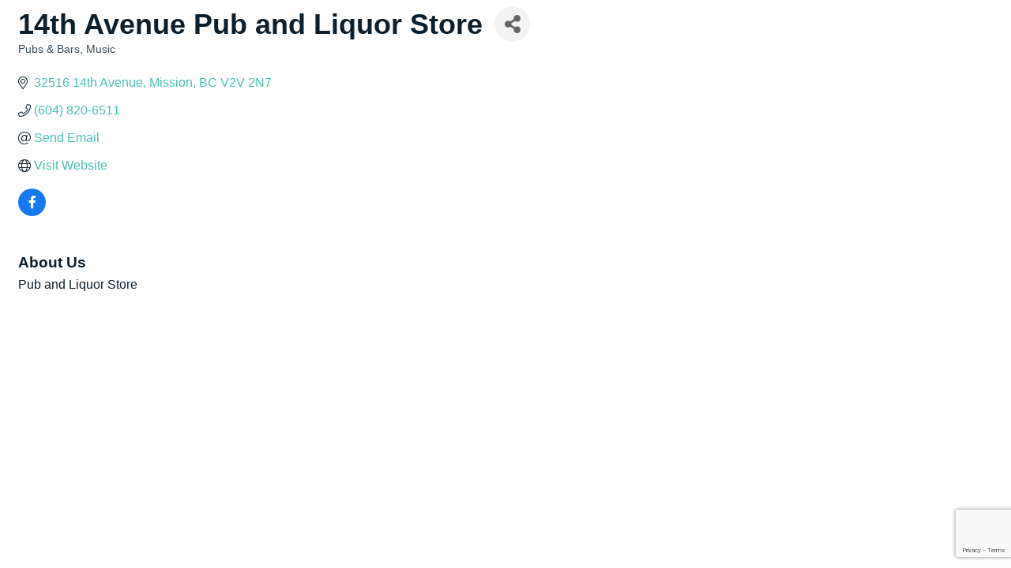

--- FILE ---
content_type: text/html; charset=utf-8
request_url: https://www.google.com/recaptcha/enterprise/anchor?ar=1&k=6LfI_T8rAAAAAMkWHrLP_GfSf3tLy9tKa839wcWa&co=aHR0cHM6Ly9idXNpbmVzcy5taXNzaW9uY2hhbWJlci5iYy5jYTo0NDM.&hl=en&v=N67nZn4AqZkNcbeMu4prBgzg&size=invisible&anchor-ms=20000&execute-ms=30000&cb=kxins13ydcls
body_size: 48856
content:
<!DOCTYPE HTML><html dir="ltr" lang="en"><head><meta http-equiv="Content-Type" content="text/html; charset=UTF-8">
<meta http-equiv="X-UA-Compatible" content="IE=edge">
<title>reCAPTCHA</title>
<style type="text/css">
/* cyrillic-ext */
@font-face {
  font-family: 'Roboto';
  font-style: normal;
  font-weight: 400;
  font-stretch: 100%;
  src: url(//fonts.gstatic.com/s/roboto/v48/KFO7CnqEu92Fr1ME7kSn66aGLdTylUAMa3GUBHMdazTgWw.woff2) format('woff2');
  unicode-range: U+0460-052F, U+1C80-1C8A, U+20B4, U+2DE0-2DFF, U+A640-A69F, U+FE2E-FE2F;
}
/* cyrillic */
@font-face {
  font-family: 'Roboto';
  font-style: normal;
  font-weight: 400;
  font-stretch: 100%;
  src: url(//fonts.gstatic.com/s/roboto/v48/KFO7CnqEu92Fr1ME7kSn66aGLdTylUAMa3iUBHMdazTgWw.woff2) format('woff2');
  unicode-range: U+0301, U+0400-045F, U+0490-0491, U+04B0-04B1, U+2116;
}
/* greek-ext */
@font-face {
  font-family: 'Roboto';
  font-style: normal;
  font-weight: 400;
  font-stretch: 100%;
  src: url(//fonts.gstatic.com/s/roboto/v48/KFO7CnqEu92Fr1ME7kSn66aGLdTylUAMa3CUBHMdazTgWw.woff2) format('woff2');
  unicode-range: U+1F00-1FFF;
}
/* greek */
@font-face {
  font-family: 'Roboto';
  font-style: normal;
  font-weight: 400;
  font-stretch: 100%;
  src: url(//fonts.gstatic.com/s/roboto/v48/KFO7CnqEu92Fr1ME7kSn66aGLdTylUAMa3-UBHMdazTgWw.woff2) format('woff2');
  unicode-range: U+0370-0377, U+037A-037F, U+0384-038A, U+038C, U+038E-03A1, U+03A3-03FF;
}
/* math */
@font-face {
  font-family: 'Roboto';
  font-style: normal;
  font-weight: 400;
  font-stretch: 100%;
  src: url(//fonts.gstatic.com/s/roboto/v48/KFO7CnqEu92Fr1ME7kSn66aGLdTylUAMawCUBHMdazTgWw.woff2) format('woff2');
  unicode-range: U+0302-0303, U+0305, U+0307-0308, U+0310, U+0312, U+0315, U+031A, U+0326-0327, U+032C, U+032F-0330, U+0332-0333, U+0338, U+033A, U+0346, U+034D, U+0391-03A1, U+03A3-03A9, U+03B1-03C9, U+03D1, U+03D5-03D6, U+03F0-03F1, U+03F4-03F5, U+2016-2017, U+2034-2038, U+203C, U+2040, U+2043, U+2047, U+2050, U+2057, U+205F, U+2070-2071, U+2074-208E, U+2090-209C, U+20D0-20DC, U+20E1, U+20E5-20EF, U+2100-2112, U+2114-2115, U+2117-2121, U+2123-214F, U+2190, U+2192, U+2194-21AE, U+21B0-21E5, U+21F1-21F2, U+21F4-2211, U+2213-2214, U+2216-22FF, U+2308-230B, U+2310, U+2319, U+231C-2321, U+2336-237A, U+237C, U+2395, U+239B-23B7, U+23D0, U+23DC-23E1, U+2474-2475, U+25AF, U+25B3, U+25B7, U+25BD, U+25C1, U+25CA, U+25CC, U+25FB, U+266D-266F, U+27C0-27FF, U+2900-2AFF, U+2B0E-2B11, U+2B30-2B4C, U+2BFE, U+3030, U+FF5B, U+FF5D, U+1D400-1D7FF, U+1EE00-1EEFF;
}
/* symbols */
@font-face {
  font-family: 'Roboto';
  font-style: normal;
  font-weight: 400;
  font-stretch: 100%;
  src: url(//fonts.gstatic.com/s/roboto/v48/KFO7CnqEu92Fr1ME7kSn66aGLdTylUAMaxKUBHMdazTgWw.woff2) format('woff2');
  unicode-range: U+0001-000C, U+000E-001F, U+007F-009F, U+20DD-20E0, U+20E2-20E4, U+2150-218F, U+2190, U+2192, U+2194-2199, U+21AF, U+21E6-21F0, U+21F3, U+2218-2219, U+2299, U+22C4-22C6, U+2300-243F, U+2440-244A, U+2460-24FF, U+25A0-27BF, U+2800-28FF, U+2921-2922, U+2981, U+29BF, U+29EB, U+2B00-2BFF, U+4DC0-4DFF, U+FFF9-FFFB, U+10140-1018E, U+10190-1019C, U+101A0, U+101D0-101FD, U+102E0-102FB, U+10E60-10E7E, U+1D2C0-1D2D3, U+1D2E0-1D37F, U+1F000-1F0FF, U+1F100-1F1AD, U+1F1E6-1F1FF, U+1F30D-1F30F, U+1F315, U+1F31C, U+1F31E, U+1F320-1F32C, U+1F336, U+1F378, U+1F37D, U+1F382, U+1F393-1F39F, U+1F3A7-1F3A8, U+1F3AC-1F3AF, U+1F3C2, U+1F3C4-1F3C6, U+1F3CA-1F3CE, U+1F3D4-1F3E0, U+1F3ED, U+1F3F1-1F3F3, U+1F3F5-1F3F7, U+1F408, U+1F415, U+1F41F, U+1F426, U+1F43F, U+1F441-1F442, U+1F444, U+1F446-1F449, U+1F44C-1F44E, U+1F453, U+1F46A, U+1F47D, U+1F4A3, U+1F4B0, U+1F4B3, U+1F4B9, U+1F4BB, U+1F4BF, U+1F4C8-1F4CB, U+1F4D6, U+1F4DA, U+1F4DF, U+1F4E3-1F4E6, U+1F4EA-1F4ED, U+1F4F7, U+1F4F9-1F4FB, U+1F4FD-1F4FE, U+1F503, U+1F507-1F50B, U+1F50D, U+1F512-1F513, U+1F53E-1F54A, U+1F54F-1F5FA, U+1F610, U+1F650-1F67F, U+1F687, U+1F68D, U+1F691, U+1F694, U+1F698, U+1F6AD, U+1F6B2, U+1F6B9-1F6BA, U+1F6BC, U+1F6C6-1F6CF, U+1F6D3-1F6D7, U+1F6E0-1F6EA, U+1F6F0-1F6F3, U+1F6F7-1F6FC, U+1F700-1F7FF, U+1F800-1F80B, U+1F810-1F847, U+1F850-1F859, U+1F860-1F887, U+1F890-1F8AD, U+1F8B0-1F8BB, U+1F8C0-1F8C1, U+1F900-1F90B, U+1F93B, U+1F946, U+1F984, U+1F996, U+1F9E9, U+1FA00-1FA6F, U+1FA70-1FA7C, U+1FA80-1FA89, U+1FA8F-1FAC6, U+1FACE-1FADC, U+1FADF-1FAE9, U+1FAF0-1FAF8, U+1FB00-1FBFF;
}
/* vietnamese */
@font-face {
  font-family: 'Roboto';
  font-style: normal;
  font-weight: 400;
  font-stretch: 100%;
  src: url(//fonts.gstatic.com/s/roboto/v48/KFO7CnqEu92Fr1ME7kSn66aGLdTylUAMa3OUBHMdazTgWw.woff2) format('woff2');
  unicode-range: U+0102-0103, U+0110-0111, U+0128-0129, U+0168-0169, U+01A0-01A1, U+01AF-01B0, U+0300-0301, U+0303-0304, U+0308-0309, U+0323, U+0329, U+1EA0-1EF9, U+20AB;
}
/* latin-ext */
@font-face {
  font-family: 'Roboto';
  font-style: normal;
  font-weight: 400;
  font-stretch: 100%;
  src: url(//fonts.gstatic.com/s/roboto/v48/KFO7CnqEu92Fr1ME7kSn66aGLdTylUAMa3KUBHMdazTgWw.woff2) format('woff2');
  unicode-range: U+0100-02BA, U+02BD-02C5, U+02C7-02CC, U+02CE-02D7, U+02DD-02FF, U+0304, U+0308, U+0329, U+1D00-1DBF, U+1E00-1E9F, U+1EF2-1EFF, U+2020, U+20A0-20AB, U+20AD-20C0, U+2113, U+2C60-2C7F, U+A720-A7FF;
}
/* latin */
@font-face {
  font-family: 'Roboto';
  font-style: normal;
  font-weight: 400;
  font-stretch: 100%;
  src: url(//fonts.gstatic.com/s/roboto/v48/KFO7CnqEu92Fr1ME7kSn66aGLdTylUAMa3yUBHMdazQ.woff2) format('woff2');
  unicode-range: U+0000-00FF, U+0131, U+0152-0153, U+02BB-02BC, U+02C6, U+02DA, U+02DC, U+0304, U+0308, U+0329, U+2000-206F, U+20AC, U+2122, U+2191, U+2193, U+2212, U+2215, U+FEFF, U+FFFD;
}
/* cyrillic-ext */
@font-face {
  font-family: 'Roboto';
  font-style: normal;
  font-weight: 500;
  font-stretch: 100%;
  src: url(//fonts.gstatic.com/s/roboto/v48/KFO7CnqEu92Fr1ME7kSn66aGLdTylUAMa3GUBHMdazTgWw.woff2) format('woff2');
  unicode-range: U+0460-052F, U+1C80-1C8A, U+20B4, U+2DE0-2DFF, U+A640-A69F, U+FE2E-FE2F;
}
/* cyrillic */
@font-face {
  font-family: 'Roboto';
  font-style: normal;
  font-weight: 500;
  font-stretch: 100%;
  src: url(//fonts.gstatic.com/s/roboto/v48/KFO7CnqEu92Fr1ME7kSn66aGLdTylUAMa3iUBHMdazTgWw.woff2) format('woff2');
  unicode-range: U+0301, U+0400-045F, U+0490-0491, U+04B0-04B1, U+2116;
}
/* greek-ext */
@font-face {
  font-family: 'Roboto';
  font-style: normal;
  font-weight: 500;
  font-stretch: 100%;
  src: url(//fonts.gstatic.com/s/roboto/v48/KFO7CnqEu92Fr1ME7kSn66aGLdTylUAMa3CUBHMdazTgWw.woff2) format('woff2');
  unicode-range: U+1F00-1FFF;
}
/* greek */
@font-face {
  font-family: 'Roboto';
  font-style: normal;
  font-weight: 500;
  font-stretch: 100%;
  src: url(//fonts.gstatic.com/s/roboto/v48/KFO7CnqEu92Fr1ME7kSn66aGLdTylUAMa3-UBHMdazTgWw.woff2) format('woff2');
  unicode-range: U+0370-0377, U+037A-037F, U+0384-038A, U+038C, U+038E-03A1, U+03A3-03FF;
}
/* math */
@font-face {
  font-family: 'Roboto';
  font-style: normal;
  font-weight: 500;
  font-stretch: 100%;
  src: url(//fonts.gstatic.com/s/roboto/v48/KFO7CnqEu92Fr1ME7kSn66aGLdTylUAMawCUBHMdazTgWw.woff2) format('woff2');
  unicode-range: U+0302-0303, U+0305, U+0307-0308, U+0310, U+0312, U+0315, U+031A, U+0326-0327, U+032C, U+032F-0330, U+0332-0333, U+0338, U+033A, U+0346, U+034D, U+0391-03A1, U+03A3-03A9, U+03B1-03C9, U+03D1, U+03D5-03D6, U+03F0-03F1, U+03F4-03F5, U+2016-2017, U+2034-2038, U+203C, U+2040, U+2043, U+2047, U+2050, U+2057, U+205F, U+2070-2071, U+2074-208E, U+2090-209C, U+20D0-20DC, U+20E1, U+20E5-20EF, U+2100-2112, U+2114-2115, U+2117-2121, U+2123-214F, U+2190, U+2192, U+2194-21AE, U+21B0-21E5, U+21F1-21F2, U+21F4-2211, U+2213-2214, U+2216-22FF, U+2308-230B, U+2310, U+2319, U+231C-2321, U+2336-237A, U+237C, U+2395, U+239B-23B7, U+23D0, U+23DC-23E1, U+2474-2475, U+25AF, U+25B3, U+25B7, U+25BD, U+25C1, U+25CA, U+25CC, U+25FB, U+266D-266F, U+27C0-27FF, U+2900-2AFF, U+2B0E-2B11, U+2B30-2B4C, U+2BFE, U+3030, U+FF5B, U+FF5D, U+1D400-1D7FF, U+1EE00-1EEFF;
}
/* symbols */
@font-face {
  font-family: 'Roboto';
  font-style: normal;
  font-weight: 500;
  font-stretch: 100%;
  src: url(//fonts.gstatic.com/s/roboto/v48/KFO7CnqEu92Fr1ME7kSn66aGLdTylUAMaxKUBHMdazTgWw.woff2) format('woff2');
  unicode-range: U+0001-000C, U+000E-001F, U+007F-009F, U+20DD-20E0, U+20E2-20E4, U+2150-218F, U+2190, U+2192, U+2194-2199, U+21AF, U+21E6-21F0, U+21F3, U+2218-2219, U+2299, U+22C4-22C6, U+2300-243F, U+2440-244A, U+2460-24FF, U+25A0-27BF, U+2800-28FF, U+2921-2922, U+2981, U+29BF, U+29EB, U+2B00-2BFF, U+4DC0-4DFF, U+FFF9-FFFB, U+10140-1018E, U+10190-1019C, U+101A0, U+101D0-101FD, U+102E0-102FB, U+10E60-10E7E, U+1D2C0-1D2D3, U+1D2E0-1D37F, U+1F000-1F0FF, U+1F100-1F1AD, U+1F1E6-1F1FF, U+1F30D-1F30F, U+1F315, U+1F31C, U+1F31E, U+1F320-1F32C, U+1F336, U+1F378, U+1F37D, U+1F382, U+1F393-1F39F, U+1F3A7-1F3A8, U+1F3AC-1F3AF, U+1F3C2, U+1F3C4-1F3C6, U+1F3CA-1F3CE, U+1F3D4-1F3E0, U+1F3ED, U+1F3F1-1F3F3, U+1F3F5-1F3F7, U+1F408, U+1F415, U+1F41F, U+1F426, U+1F43F, U+1F441-1F442, U+1F444, U+1F446-1F449, U+1F44C-1F44E, U+1F453, U+1F46A, U+1F47D, U+1F4A3, U+1F4B0, U+1F4B3, U+1F4B9, U+1F4BB, U+1F4BF, U+1F4C8-1F4CB, U+1F4D6, U+1F4DA, U+1F4DF, U+1F4E3-1F4E6, U+1F4EA-1F4ED, U+1F4F7, U+1F4F9-1F4FB, U+1F4FD-1F4FE, U+1F503, U+1F507-1F50B, U+1F50D, U+1F512-1F513, U+1F53E-1F54A, U+1F54F-1F5FA, U+1F610, U+1F650-1F67F, U+1F687, U+1F68D, U+1F691, U+1F694, U+1F698, U+1F6AD, U+1F6B2, U+1F6B9-1F6BA, U+1F6BC, U+1F6C6-1F6CF, U+1F6D3-1F6D7, U+1F6E0-1F6EA, U+1F6F0-1F6F3, U+1F6F7-1F6FC, U+1F700-1F7FF, U+1F800-1F80B, U+1F810-1F847, U+1F850-1F859, U+1F860-1F887, U+1F890-1F8AD, U+1F8B0-1F8BB, U+1F8C0-1F8C1, U+1F900-1F90B, U+1F93B, U+1F946, U+1F984, U+1F996, U+1F9E9, U+1FA00-1FA6F, U+1FA70-1FA7C, U+1FA80-1FA89, U+1FA8F-1FAC6, U+1FACE-1FADC, U+1FADF-1FAE9, U+1FAF0-1FAF8, U+1FB00-1FBFF;
}
/* vietnamese */
@font-face {
  font-family: 'Roboto';
  font-style: normal;
  font-weight: 500;
  font-stretch: 100%;
  src: url(//fonts.gstatic.com/s/roboto/v48/KFO7CnqEu92Fr1ME7kSn66aGLdTylUAMa3OUBHMdazTgWw.woff2) format('woff2');
  unicode-range: U+0102-0103, U+0110-0111, U+0128-0129, U+0168-0169, U+01A0-01A1, U+01AF-01B0, U+0300-0301, U+0303-0304, U+0308-0309, U+0323, U+0329, U+1EA0-1EF9, U+20AB;
}
/* latin-ext */
@font-face {
  font-family: 'Roboto';
  font-style: normal;
  font-weight: 500;
  font-stretch: 100%;
  src: url(//fonts.gstatic.com/s/roboto/v48/KFO7CnqEu92Fr1ME7kSn66aGLdTylUAMa3KUBHMdazTgWw.woff2) format('woff2');
  unicode-range: U+0100-02BA, U+02BD-02C5, U+02C7-02CC, U+02CE-02D7, U+02DD-02FF, U+0304, U+0308, U+0329, U+1D00-1DBF, U+1E00-1E9F, U+1EF2-1EFF, U+2020, U+20A0-20AB, U+20AD-20C0, U+2113, U+2C60-2C7F, U+A720-A7FF;
}
/* latin */
@font-face {
  font-family: 'Roboto';
  font-style: normal;
  font-weight: 500;
  font-stretch: 100%;
  src: url(//fonts.gstatic.com/s/roboto/v48/KFO7CnqEu92Fr1ME7kSn66aGLdTylUAMa3yUBHMdazQ.woff2) format('woff2');
  unicode-range: U+0000-00FF, U+0131, U+0152-0153, U+02BB-02BC, U+02C6, U+02DA, U+02DC, U+0304, U+0308, U+0329, U+2000-206F, U+20AC, U+2122, U+2191, U+2193, U+2212, U+2215, U+FEFF, U+FFFD;
}
/* cyrillic-ext */
@font-face {
  font-family: 'Roboto';
  font-style: normal;
  font-weight: 900;
  font-stretch: 100%;
  src: url(//fonts.gstatic.com/s/roboto/v48/KFO7CnqEu92Fr1ME7kSn66aGLdTylUAMa3GUBHMdazTgWw.woff2) format('woff2');
  unicode-range: U+0460-052F, U+1C80-1C8A, U+20B4, U+2DE0-2DFF, U+A640-A69F, U+FE2E-FE2F;
}
/* cyrillic */
@font-face {
  font-family: 'Roboto';
  font-style: normal;
  font-weight: 900;
  font-stretch: 100%;
  src: url(//fonts.gstatic.com/s/roboto/v48/KFO7CnqEu92Fr1ME7kSn66aGLdTylUAMa3iUBHMdazTgWw.woff2) format('woff2');
  unicode-range: U+0301, U+0400-045F, U+0490-0491, U+04B0-04B1, U+2116;
}
/* greek-ext */
@font-face {
  font-family: 'Roboto';
  font-style: normal;
  font-weight: 900;
  font-stretch: 100%;
  src: url(//fonts.gstatic.com/s/roboto/v48/KFO7CnqEu92Fr1ME7kSn66aGLdTylUAMa3CUBHMdazTgWw.woff2) format('woff2');
  unicode-range: U+1F00-1FFF;
}
/* greek */
@font-face {
  font-family: 'Roboto';
  font-style: normal;
  font-weight: 900;
  font-stretch: 100%;
  src: url(//fonts.gstatic.com/s/roboto/v48/KFO7CnqEu92Fr1ME7kSn66aGLdTylUAMa3-UBHMdazTgWw.woff2) format('woff2');
  unicode-range: U+0370-0377, U+037A-037F, U+0384-038A, U+038C, U+038E-03A1, U+03A3-03FF;
}
/* math */
@font-face {
  font-family: 'Roboto';
  font-style: normal;
  font-weight: 900;
  font-stretch: 100%;
  src: url(//fonts.gstatic.com/s/roboto/v48/KFO7CnqEu92Fr1ME7kSn66aGLdTylUAMawCUBHMdazTgWw.woff2) format('woff2');
  unicode-range: U+0302-0303, U+0305, U+0307-0308, U+0310, U+0312, U+0315, U+031A, U+0326-0327, U+032C, U+032F-0330, U+0332-0333, U+0338, U+033A, U+0346, U+034D, U+0391-03A1, U+03A3-03A9, U+03B1-03C9, U+03D1, U+03D5-03D6, U+03F0-03F1, U+03F4-03F5, U+2016-2017, U+2034-2038, U+203C, U+2040, U+2043, U+2047, U+2050, U+2057, U+205F, U+2070-2071, U+2074-208E, U+2090-209C, U+20D0-20DC, U+20E1, U+20E5-20EF, U+2100-2112, U+2114-2115, U+2117-2121, U+2123-214F, U+2190, U+2192, U+2194-21AE, U+21B0-21E5, U+21F1-21F2, U+21F4-2211, U+2213-2214, U+2216-22FF, U+2308-230B, U+2310, U+2319, U+231C-2321, U+2336-237A, U+237C, U+2395, U+239B-23B7, U+23D0, U+23DC-23E1, U+2474-2475, U+25AF, U+25B3, U+25B7, U+25BD, U+25C1, U+25CA, U+25CC, U+25FB, U+266D-266F, U+27C0-27FF, U+2900-2AFF, U+2B0E-2B11, U+2B30-2B4C, U+2BFE, U+3030, U+FF5B, U+FF5D, U+1D400-1D7FF, U+1EE00-1EEFF;
}
/* symbols */
@font-face {
  font-family: 'Roboto';
  font-style: normal;
  font-weight: 900;
  font-stretch: 100%;
  src: url(//fonts.gstatic.com/s/roboto/v48/KFO7CnqEu92Fr1ME7kSn66aGLdTylUAMaxKUBHMdazTgWw.woff2) format('woff2');
  unicode-range: U+0001-000C, U+000E-001F, U+007F-009F, U+20DD-20E0, U+20E2-20E4, U+2150-218F, U+2190, U+2192, U+2194-2199, U+21AF, U+21E6-21F0, U+21F3, U+2218-2219, U+2299, U+22C4-22C6, U+2300-243F, U+2440-244A, U+2460-24FF, U+25A0-27BF, U+2800-28FF, U+2921-2922, U+2981, U+29BF, U+29EB, U+2B00-2BFF, U+4DC0-4DFF, U+FFF9-FFFB, U+10140-1018E, U+10190-1019C, U+101A0, U+101D0-101FD, U+102E0-102FB, U+10E60-10E7E, U+1D2C0-1D2D3, U+1D2E0-1D37F, U+1F000-1F0FF, U+1F100-1F1AD, U+1F1E6-1F1FF, U+1F30D-1F30F, U+1F315, U+1F31C, U+1F31E, U+1F320-1F32C, U+1F336, U+1F378, U+1F37D, U+1F382, U+1F393-1F39F, U+1F3A7-1F3A8, U+1F3AC-1F3AF, U+1F3C2, U+1F3C4-1F3C6, U+1F3CA-1F3CE, U+1F3D4-1F3E0, U+1F3ED, U+1F3F1-1F3F3, U+1F3F5-1F3F7, U+1F408, U+1F415, U+1F41F, U+1F426, U+1F43F, U+1F441-1F442, U+1F444, U+1F446-1F449, U+1F44C-1F44E, U+1F453, U+1F46A, U+1F47D, U+1F4A3, U+1F4B0, U+1F4B3, U+1F4B9, U+1F4BB, U+1F4BF, U+1F4C8-1F4CB, U+1F4D6, U+1F4DA, U+1F4DF, U+1F4E3-1F4E6, U+1F4EA-1F4ED, U+1F4F7, U+1F4F9-1F4FB, U+1F4FD-1F4FE, U+1F503, U+1F507-1F50B, U+1F50D, U+1F512-1F513, U+1F53E-1F54A, U+1F54F-1F5FA, U+1F610, U+1F650-1F67F, U+1F687, U+1F68D, U+1F691, U+1F694, U+1F698, U+1F6AD, U+1F6B2, U+1F6B9-1F6BA, U+1F6BC, U+1F6C6-1F6CF, U+1F6D3-1F6D7, U+1F6E0-1F6EA, U+1F6F0-1F6F3, U+1F6F7-1F6FC, U+1F700-1F7FF, U+1F800-1F80B, U+1F810-1F847, U+1F850-1F859, U+1F860-1F887, U+1F890-1F8AD, U+1F8B0-1F8BB, U+1F8C0-1F8C1, U+1F900-1F90B, U+1F93B, U+1F946, U+1F984, U+1F996, U+1F9E9, U+1FA00-1FA6F, U+1FA70-1FA7C, U+1FA80-1FA89, U+1FA8F-1FAC6, U+1FACE-1FADC, U+1FADF-1FAE9, U+1FAF0-1FAF8, U+1FB00-1FBFF;
}
/* vietnamese */
@font-face {
  font-family: 'Roboto';
  font-style: normal;
  font-weight: 900;
  font-stretch: 100%;
  src: url(//fonts.gstatic.com/s/roboto/v48/KFO7CnqEu92Fr1ME7kSn66aGLdTylUAMa3OUBHMdazTgWw.woff2) format('woff2');
  unicode-range: U+0102-0103, U+0110-0111, U+0128-0129, U+0168-0169, U+01A0-01A1, U+01AF-01B0, U+0300-0301, U+0303-0304, U+0308-0309, U+0323, U+0329, U+1EA0-1EF9, U+20AB;
}
/* latin-ext */
@font-face {
  font-family: 'Roboto';
  font-style: normal;
  font-weight: 900;
  font-stretch: 100%;
  src: url(//fonts.gstatic.com/s/roboto/v48/KFO7CnqEu92Fr1ME7kSn66aGLdTylUAMa3KUBHMdazTgWw.woff2) format('woff2');
  unicode-range: U+0100-02BA, U+02BD-02C5, U+02C7-02CC, U+02CE-02D7, U+02DD-02FF, U+0304, U+0308, U+0329, U+1D00-1DBF, U+1E00-1E9F, U+1EF2-1EFF, U+2020, U+20A0-20AB, U+20AD-20C0, U+2113, U+2C60-2C7F, U+A720-A7FF;
}
/* latin */
@font-face {
  font-family: 'Roboto';
  font-style: normal;
  font-weight: 900;
  font-stretch: 100%;
  src: url(//fonts.gstatic.com/s/roboto/v48/KFO7CnqEu92Fr1ME7kSn66aGLdTylUAMa3yUBHMdazQ.woff2) format('woff2');
  unicode-range: U+0000-00FF, U+0131, U+0152-0153, U+02BB-02BC, U+02C6, U+02DA, U+02DC, U+0304, U+0308, U+0329, U+2000-206F, U+20AC, U+2122, U+2191, U+2193, U+2212, U+2215, U+FEFF, U+FFFD;
}

</style>
<link rel="stylesheet" type="text/css" href="https://www.gstatic.com/recaptcha/releases/N67nZn4AqZkNcbeMu4prBgzg/styles__ltr.css">
<script nonce="V5ltxtGj6AeTgZ71i1Gupg" type="text/javascript">window['__recaptcha_api'] = 'https://www.google.com/recaptcha/enterprise/';</script>
<script type="text/javascript" src="https://www.gstatic.com/recaptcha/releases/N67nZn4AqZkNcbeMu4prBgzg/recaptcha__en.js" nonce="V5ltxtGj6AeTgZ71i1Gupg">
      
    </script></head>
<body><div id="rc-anchor-alert" class="rc-anchor-alert"></div>
<input type="hidden" id="recaptcha-token" value="[base64]">
<script type="text/javascript" nonce="V5ltxtGj6AeTgZ71i1Gupg">
      recaptcha.anchor.Main.init("[\x22ainput\x22,[\x22bgdata\x22,\x22\x22,\[base64]/[base64]/[base64]/[base64]/[base64]/UltsKytdPUU6KEU8MjA0OD9SW2wrK109RT4+NnwxOTI6KChFJjY0NTEyKT09NTUyOTYmJk0rMTxjLmxlbmd0aCYmKGMuY2hhckNvZGVBdChNKzEpJjY0NTEyKT09NTYzMjA/[base64]/[base64]/[base64]/[base64]/[base64]/[base64]/[base64]\x22,\[base64]\\u003d\\u003d\x22,\[base64]/eghjwqHCkDsSelYlAcOAN8Onw5kLw47DhgjDg3ZVw7/DtCU3w4XCuDsEPcOuwr9Cw4DDvsOOw5zCosKqJcOqw4fDnHkfw5F1w5B8DsKLJMKAwpAHdMOTwooxwq4BSMO3w7w4FwLDqcOOwp8pw5wiTMKFG8OIwrrCn8OyWR1wYj/CuT3CjTbDnMKMcsO9wp7CvcOlBAImHQ/[base64]/CgcOxJMKvY8KwwoDCoz7ClMKsdMKaOFY1w6DDjcKIw44SMMKQw4fCtTPDvMKWM8K/w5psw73CkcOmwrzClQgmw5Qow6rDqcO6NMKgw6zCv8KuasOfKAJOw6ZZwpxowq/DiDTCoMOGNz0xw5LDmcKqaDALw4DCrsOfw4AqwrnDucOGw4zDuE16e1rCvhcAwofDhMOiERbCtcOORcKTNsOmwrrDpit3wrjCpnY2HWbDqcO0eUVDdR9/wolBw5NKCsKWesKIZTsIECDDqMKGRy0zwoEvw5F0HMOFakM8wqnDhzxAw5rCkWJUworCgMKTZD5MT2cQNR0Vwo7DqsO+wrZ3wrLDiUbDu8KiJMKXI1PDj8KOSsKAwobCiBDCv8OKQ8KRdn/CqRzDkMOsJBXCsDvDs8Kdb8KtJ2QVflZ0JmnCgMKvw4UwwqVCFBFrw4LCgcKKw4bDpcKww4PCgh8ZOcOBBBfDgAZnw5HCgcOPQ8ODwqfDqTTDtcKRwqRLH8KlwqfDk8OneSgYQcKUw6/[base64]/DrR0KBcKKBUTCrMKwwpMZwoMTw5IKwqzDtMK7w7XCg1XChnlqA8OdYGVQQHfDlm55wovCqSbDtMOGNQgnw7wlLmtHwpvCk8OeFnzCpRoEf8OXBsKhEsKwasO0wrtnwrjCtjxDYG3CmkPDgE/[base64]/Dkz7CicKLXhzDocOyc8OUw4lETgdsaQ/CvMOeRC/Dt045JD1/K0vDsV7DvsKrPMOQAcKMc1vDhSrCkhfDkVNdwogNR8KZfMKRw6/CoBIvFG/CucKxawkAw7MtwpQ6w5pjZSATw68vMWrCrXfCiEBXwpDCosKPwoMZw4bDr8O/Oyo0VsOBfcOwwrxPecOjw4YGAH8+w6fChi0lGcOpf8K4JMOvwqwNYcKAw5XComEiKhkofsOWG8Kxw50JNUXDnA4gD8OJwqbDl0HDtwNjwpnDuwHCj8KHw4TDrzwVdlJ7GsO8wqE7LsKmwofDncKfwrPDkTUzw5BeUlJcCsOlw63CmUk1RcKGwrbCok5GNkTCqRw/aMObI8KIZxHDoMOgRcKDwr4zwrLDqBnDiCRZOChjJVXDusOYK2PDncKpKsKfI01VFcK2w4hXbMK/w4Vkw4HCsjPCicK7aUvCozDDmnDDhMKFw51eSsKPwozDkcOUGcOPw7/DrcOiwpN8wrTDv8OHGjkYw5vDvkU0Xh/CisKUM8OROSchZMKyO8KXZH4qw6sjERjCkz3DiH/CrMKpIsO8F8K7w4xCdmZUw51yOcOVWTANaDbCrMOIw6IFBkxvwot5w6bDggHDoMOWw4jDmmcaEzsKeEgPw6tFwr1/w4UvIsO9ccOgScKbUXoHNQzCkXA2a8OCez4WwpTCtwFgwoTDmmjCnk7DocK+wpLCkMOya8OnY8K/EHXDhE/Cl8OIw4bDrsKWEizCiMO0Q8KbwofDsT/DtMK9V8K1FXl8bwQzFsKAwq7Dq1DCpsObFMOfw4PCmAPCk8OVwp1nwqAow7okG8KOMinDt8KGw5XCtMOvw5k3w5wgJT3CqUAbQsOPw5DCv2TCncKYd8OhYcKqw5llw4DDqQHDlgl9TcKrWMO8CFNRE8Kzf8Kmwo8ZMcOjS3/DjcKtw7zDu8KKSXTDoFYWa8KqA2LDusOqw6Ipw7BMAz0+R8K0I8Krw4zCjcO0w4PCtcOXw7rCi3rDi8K8w5NfHjfDjE/CvsKgT8OGw73DgH9Iw63DjWgFwqvDlWvDjg9kccOPwoJEw4x4w5vDvcObw6LCvVZWYj3CqMOCeUJSVsKuw4UQNWfCusORwp7Cn0ZNw5EJPl5CwqBdwqDCo8KEw6wZwprCg8K0woJ/wp4Hw4pjcFvDpzp9ZD9Mw70iRF1bLsKWwoHDmiB5O3UUwqbDjsK4dBoWO0gBwqfDnsKew67CtsOawq8rw7LDpMOvwq58RMKrw7TDosOGwojCjVt+w4jCnMKPYcO7H8Knw5vDo8OHQ8Onbio+RxTDtiMew60CwqjDrk/DgBfCrsOawp7DjHHDtMOOYCvDsTNswoo7KcOmPVnDgHrCgW5HCsOoDB3ClxBsw5XClAkSw73Dvw7DvgpvwoNCaUcMwrchwo5EaC/Cs39GV8Ogw58QwrnDusKuB8OMcMKOw4XDj8ONUnFjw5vDjMKsw5R2w4TCq1/CgsO2w490wqtGw4rDtcO4w7I+VSfCjQ4ewosRw57DucKHwr05Hl0Twog/w4jDkVXCrcOcw6J5wodewrA1dcO8wp7Cnnc1wqkTOVMTw6HDgxLCgxhUw7w/w4zCjgfCoAHChsORw7NeM8O9w6nCtxcmCcOCw7Aqw55ud8KDEMKrwr1BUSRTwoAGwoIZbit+w44+w4JJw6sfw5kLKCQGXyRLw5cYHihlOMO7R2jDh3oGLGl4w5tOTcK9dV3DnlPDmBtpUk/DvsKcwrJONXTCm3jChHfDgMOJGcO4EcOYwo9/VMKVXMOQw6cLwqPCkSp2w7FeLcOkw5rCgsOUQcOUU8ORSCjCo8KbS8Ogw7Jxw7Z9ZFJbZMOpw5DCjk7CqVHDkXvCj8Oawod2w7FrwoTCjSd+FV5Ww6FMcTXCtDweUh/CohTCollmBBAuNWHCosOeBMKYbMODw6HClyPCg8K/OMOGwqdtX8O+BH/CpcKjNk8xbsOdCGTCu8OjRTzDlMOmw7HDp8KgGMKPC8OYJ19ERz7Dn8KsECXCrMKnw6bCmsOOVxnCsSdFVsKUA0/DpMO8wrMYcsOMw65OUMKHBMKUw6bDocKtwq7Cq8OcwphWbMKjwrE2Km4KwobCpMO/EBlaaCNrwpIdwphpZcKUVMK6w5M5AcK0wq0Vw5pUwpLDuEgXw6Qiw6E0JlI3wrbCrVZiEcO/wrh2w6cSw6d9TcOCw77DtsKEw7IQWcOHA0zCkSnDg8KbwqzCrFLCqm/[base64]/w6tpw57DhwHDgivDvcKeOXlyw6TDlsOow6PCvAXChcO8fsKTw59gwpNfWWdyYsOrw6rDi8OIw5nCnsKsNsKEZR/CkUAEwoPCtcOqL8KvwqJ0wpt2IMOUw4BeRGXCssOYw7REUMKjTmPCtcONVX8reWdEYiLClz5PFnvCqsKYKFYoa8OjaMKyw6XCp0HDq8Oow4cSw4HChjjDs8OySEjCj8KaQ8KMDHjDjGHDmk5pwp9pw4kHwoDCm3/Dt8K5WX7CvMOfHlLDgiLDkEN5w6bDggIcwqAkw6nDm2F1woBlQMK4H8KSwqjDuRcgwqTCrsOrcMKhwp9Zwq4owqDDuXgNZA7CoCjCr8Oww5XCrQLDgkwaURgdDMKkwoJswqPDgcOqwq3Dt1vDuDkKw41EYsOjwovCnMKww4zCkzMMwrBhE8KBwq/CmcOHdlM+wp8qOcOveMKZw5cmf2HDm3sJw5PCvcKYc1MhXHPCtcK2LcOOwoXDs8KbIsOEwpkbNsKuWDTDqHzDmMKIVsO2w7HCqcKqwr9iSgk3w4ZhLinCl8OWwrhuHifDuR/Cn8KOwochfg0Zw67ClT84wqcUNC3DjsOpw5vCmFNFw4hLwqTCiG3DmChmw4DDpTDDosKWw6c5V8KwwqbDtHfCjmDDkMKdwpwvFWsNw5EkwocoL8OjI8O8wpLCkSzDk0vCncKLSgtiW8Kwwq/[base64]/DrivChXNIGsKww4nCrjLCkcOSDsKEE8K/w409woYLDTJEdnHCtMO/[base64]/Dqg9Lw6s6wo4Ow60GasKyd8OSVcK+w5FhGsKowqB9QsO0w7wNwqhJwpoSw4fCnMOfPsObw63CjzE/wqF0w5QkShVhw5DDnsKtwrjDjxfCmcOuPsKbw4YeJsOfwqJgWmPClcOiwr/CpRvCgcKXMcKCw4nDnEXCmcKqwpswwp3Dmix7QSsEX8OEwqc1wp/[base64]/CkcK7wqREwpcjIMO5w6zDtMKMw7c5wqs0XsOtNhtWwq0+Z03DjMOYSMO8w57CkGUrIQbDiQ3Dp8Kaw5jCpsO/wpXDt20Ow5/Dk0jCo8Kww68OwojDtxhWdsKPD8O2w4XCocO4FyHCmUV4w6LCs8Oowql7w4TClijDosKiUW01cRUmXGo8HcKWwpLCrlN6McO8wo8WP8KbKmrCv8OCwqbCrsKbwrFgNiwnS1YpTTBIfcOlw7oOOx/[base64]/[base64]/ChDnCrVXCglvDmsKIMAMiw7B0w7IgLcKdTcKmKDwQHDnChxnDoS/[base64]/CmFtGwrkywqZwGCTCl8K6c8KowrJLD0l9OglPCsK4Ky5ueSfDghlWPRxnwoHCoC/[base64]/Cs2Abw6M1ClbDgsONw57DgjzDl8KQWcORw6oFNh1RHD/[base64]/DicOYKgIVw5TDpTTCp8KHFcOZD8ONwq/CmUAyawBww4oONsOdw4kqL8O2w7fDt0zCnAQawq/DlEQbw5NHMFlgwpLCh8KnPX3CqMKdPcK5MMOsLMOpwrnCiUPDlMKiIMOWKUrDmA/CjMO/w5DCiA50dsOnwrV7f1oWfWnCsGVkKsKCw6NDw4MKb1LDkVrClEQAwrpQw7/DssOLwqTDgcOuMyJBwrE8eMKAb1kSCyXDlmVbZRZ4wroITFlhWUh+TXxIO2wRw7U9VlPCl8K6CcOxwrnDqlPDj8O6IcOrWl9CwozCm8K7GhopwpRra8Kzw4PCqiHDt8K6fSzCmcK3wqLCscOkw7EBw4fCo8KCTDMZwobCpHrCuRrCrHk4QjQAVAw0wr/DgcOKwqYMw7LCrsK5dEHDmsKRQyXCpl7DgBXDiyFJwr87w6DCqFBDwpXCtBJqB1HCrwY5GGnDvhp8w6vDqMO/TcOLwoDCtsOmEMO2KMKnw5xXw7VqwpPCgmfCjAg0wovCkCxGwrjCrBjDrsOKPMObSmxpPcOKFCFCwq/CgcOPw79zWMK0VELCoyXDnB3Cg8KOGSZVccKtw4nChF7CpsKkworCgXhCf3rCksObw4/CjMK1wrTCvhECwqvCh8OowrFvw4Eqw44nMH0aw4bDosKgBDzCu8OYHBHDnljDgMOPKFMpwqkEwpFnw6dXw5XCnydQw54OP8OuwrNowrXDv1poecOdw6HCuMOID8KyfSQvRjY3bjHCtsOlGcKvScORw7wqYsOhBsOuOsKVH8KWwobCkS/DgF9QSwbCkcK0ehzDpcOtw5HCo8OxfCLCncKqXBABa2/CuTcaw7fCmMOzScOgV8KBw6XDlzjDnXdHw5/CvsKUCDLCv18sZ0PCmBUmJgdkd13CsnFfwr4VwpgEd1Z/wqxyK8KLd8KVK8O5wrDCqMKcwoDCpGHDhQ1uw61zw7EdK3vCv1HCplQ0EMOrw4UBWX7CssOQZsKxIMKUQsKqNMOqw4fDgnfDsV3DpzN/GMKqfsOUN8OiwpRJJhgqw79fZgxxQsO8fTcQL8OUSGwHw5bCqRMbHT1CbcOewrUYFWXCvMOTVcODw63CrU4QV8KfwoscLMOzZToLwr4RMSjDo8KLccKgwqLDpGzDjCstw59fdsKawojCpUgCbsKcwoQ1AcOgwpEFw6LCkMORTDzDlsKLbnrDhgY/w5Y1V8K7TsO0G8K3w5ANw5PCsyBaw4spw54Tw5YwwoQeWsKmIlxYwrtAwptVEwvCg8Opw7LCsjsAw6ZvJMO7w47DvsK+XDJ5w4/Cq1zCvnzDrcKrfCY7wp/ClkQww4zCkANZYU3DoMOawoJJw4/CjcOJwpEowo8CMMOUw5jCi27CmcOMwqDChsORwoRfw4EuWCfCmDlRwohGw7lmGBzCvx4ZO8OZchcNeS3DuMKbwpvCvyLCr8OJw5wHA8KmLMO/w5Q9w7zDlMKnc8KJw6Ahw6gWw4l3T3rDpwF1wpAJwowuwpHDsMKiBcO4wprDhBIcw69/YMOzWRHCuUxPw40fDWlJw63ChXNTZsKnRMOJU8KaCsOPTGvCsxbDoMOAAcKGBgXCtFTDucKmCMK7w5dXQ8Kcf8K4w7XCmcOCwrs/[base64]/CtMOvNmnChSfCt8OOXMKnVsK9S8Oiwq3Cq2sTwq02wobDplTCvMOvCsOowpPDgMO2w5IRw4dfw6kiFyvCv8KcA8KsKcOJQlLDi3fDpsKxw7/CrH5KwowCw43DhcONw7VjwrfCsMOffsKNZMO8N8OaZS7Dr3tZw5XDu0dzCiLCkcOrcFlxBsOGFsKAw6dFaVXDvcOxPsKGamrDrX3Cq8K7w6TCll55woEOwpdww6HDhhzDt8KEQg95wrc0w7jCiMOFwqTCqMO4w65jwq/Di8Kww5bDjcKsw6nDuR7Cik5dJCsdw7rDtsOtw4g2S3cpWibDoiInO8Kww5Ezw5nDnsKew6rDpsO4wr0Sw4gPUsOCwo8bw6tKLcOswovCi3LCl8OCw7vDg8OtMsKFVcO/wohnCsOpRsKYeybCicKkw7HCuT3CjcKRwpARwqDCosKSwp3ConRtwojDvsOGHMKHY8O/PcOeHsOww7BfwrzChMODwp7CnsODw5HDsMOGaMKhw7oew5dxE8ONw6s2wrLDuSQCBXolw7tBwoJ6CAtZeMObwpTCp8O6w7DCiwTDngUcBMOoesO6bMOXw7TCmsO/cgvCuU9eP3HDk8OhNcOqekJYKsOtGQvDnsO0H8OjwojChsOiaMK1w5bDijnDvA7CixjCvsOxwpXCi8KmJTRPJlN3QBnChcOKw6PCo8Kswr3CqMOeRMKbSmo3Li4vwrw8IsKaKz/[base64]/CrMKfFcKPWnoywp/Co8KFRMOde1HDrsODw5sMHMK5w6Rfw58iUmZQNcOlPlXCrQTCo8OIAsOwGx/CjsOxw6hBwqsvwo/DlcKYwrPDq1IPw5Egwodza8KhJMOfQy4KLsOzw6PCk3wqfUHDp8O2Uyl8PMK/Wh85woVpVF7DrsKWLsKheDzDo23CtXETL8ONwo4GU1cWOFzDnMORJWvCt8OwwrNfY8KLwojDqsO1Y8OBZ8K3wqDCvsKGw5TDqRd1w7fCusKLQ8O5c8OxeMOrDFHCkC/DisOtEMKLMmUZwqZPwr/CoVbDrW0VWsKbFnvCsl0AwqRtMEbDoSHDun7Cp1rDnMOew5/DvsOvworChCLDrnDDj8KQwq5aOsKww6s3w6rCrE5KwoBcDjbDuwXDq8KKwqYtMWjCtzPDiMKbUELDuVgHNlIiwow2GsKYw6DCgsOlYsKdPCBxST0Vwolmw4PCvcObBllXU8Krw4Yqw69DSE4xHDfDn8KSSys/dQXChMODw57DnBHCiMOSYTZpLCPDlsOXBDbCv8Oaw47Ds0LDgTUpWsKOw4sow47CunN7wrfDqUwyJMOGw50iw4EDw60gSsKNScOdN8OrZ8OnwrwIwoo9w6w/XsOmHsK3IcOnw7vCv8K+wrbDhRhsw4PDvnE2G8ONZsKZYcKHXcOoBRReVcOWwpDDjMOjwpDDgcOISFxzWMOWdUZXwpnDmMKhwrLCgsK9DMKLFh1mWQg2a1N8TMOOYsK8wqvCucKCwoEmw5XCvMOjw7R3RcO/asKNUsOZw48Cw6PCt8Ohw7jDjMOnwrhHGWPCoxLCucOCSF/Cn8KKw5TDpRTDimbCuMKqwqxXJ8ONUsOfwp3CrxHDtQpJwp7DnMKNYcORw5vCusOxwr5lPMOVw7TDvcKIA8KowpZ2RMKSbw3Dr8K9w5bClxcvw6DCqsKjf1nDlnvDh8OEw41uw6QOCMKjw6hkQsOPcTnChsKBIkjDrWTDuV5SQMKANXnDsw/DtD7CsXrDgSXCu2gIQ8KhZ8K2wqbCn8KMwq3Dg1zDhGHDpmjCoMKkw5stOAvDjRLCugjCjsKuHsOuw6FfwpxwfsOGfDZBw654VVZ2worChMOcJcOTDALDiUDChcOow7/[base64]/wq4uworCqQTDjcOTDsKyw4tAwpvDo8KeY8KWw4DDuSZHZSvDrwrCmcK4I8KsIMOWIGh6w4MZw6XDq1lfwrjDomgWQ8OdRzXCh8K1KsKNbWplS8Oew50uwqIfwrnDm0HDrxN8wocSOVHDncO7w4rDpsOxwp01Z3kLw69Bw4/[base64]/R8KLc15VS2Uow545XsKAwqTDlyFdKcKPw48Gw5gZPn/CoGZHb0I7BTXCs0hSZz3DghfDnEVKw4bDk2hmw6vCssKWdnhIwrjCksK5w59Lw69ow7RtScO2wqzCtXDDh1nCuiJuw6nDlT/DtMKiwpJJwqQ/XsKcwp3CnMOdw4Rdw6wvw6PDsxnCtCBKWBfCkcKVw5/ChMKTBsOHw77Dp3/DhsOvZsK0GHV9w7rCocOQGXt2cMK6cikFw6V7wr1awoExUsKnI2rCg8O+w7cISsO8YTMiwrI9wonCiUBtJsOwUGjDq8KJaVzCocOdOiF/wocQw7wydcKbw4zChsOQf8OfTR9Yw7TDjcOYwq4vPsKsw404w4/[base64]/DjsO+wonCtFU8JMKpIMOwwrfDh3fCgifDg1fCqQTDizNUBsKXCXtBZDgWw4QfJsKNw4l6e8Kxd0gabGzCnSPChsKdBz/[base64]/[base64]/CrSkrwqrDoMKtw4MBwqkZYsOrw6kaw5AOwpUFE8Kyw5HDvcK9QsOuOCPCrgl5w7HCriDDtsKPw4spBMOFw4rDgA47PnLDrH5IPFLDpGVpwoPCi8OVw5lNdRhQK8O/wobDjMOqb8K0w45PwqkFYsO2woU4TsKrA3ECJUhrwpPCtcONwonCmsO4PTILwrICD8K6MgbCg2rCk8KqwrwyPXxjwp1Mw6RXLMK+O8O4w7Ygc19lWGjClcOVQ8OFe8KsEsKmw6I9wqMrw5fCv8KJw40/F0DCqMKXw583IjLDpcODw43ChMO7w7M6wo1vW0rDhxrCtGvCj8KGw4DDnRAEcsKYwpfDr2M4FDbChiAswqBkDsK9XV10OV3Dh1Nuw7towqrDsSPDu1w+wopENkTCsmDCrMONwrFAW3zDjcKZw7TCo8O6w54zB8ORfC3DtMO2GxxJw6QPdTdBWcOmJsORGUHDuhk7HE/Cq3IOw61JIyDDvsOALMOewpvDnG/[base64]/P3vDk3rCqV1GwrkvVy3DpMKpwr8UFsOjw53DnFfCnHDCikIsVcKIL8Ood8OlWAUtJyZWwpduw4/DrEgsRsOLw67DtcO0w4QTVMOJasKCw60Xw6E2JcKvwpnDqSvDjzvCrcOpSgjCuMKTCsKdwprCqW05EnvDrQvCp8OGw5ZaFsOMM8KSwp9rw4JdSV7Cs8OYGcKkNh90w5HDjHBGw5RUUlbCgzFYw4Y4wq4/[base64]/CtcOiahfCoRp0wprDoRtRbMONwqTCnsKSwp9Rw41QD8OZNE/[base64]/[base64]/[base64]/DuT/[base64]/CncKmPMKbwqs6eBfCr8KLwqrDr8O0dsKxwrAYw7V1LhgRNXBFw6DDocOsaUcHM8Ktw5fDnMOKwqh/wpvDlkFqGcKYw6pkCTDDqsK9w53Dp1XDuUPDrcKVw6J3fQZ3wo82w6PDl8Kew7lbwpbDkwIqwpfCpsO6OUFpwr9Cw4Uhw7QCwo8uNMOvw714fUQkSkjCuhUDQEJ7wqPClEolAx/CmEvDlsK1LsKySW/[base64]/[base64]/[base64]/DnyrCkMOow7vDlMOFTyPDgS/[base64]/acK6bcKYVMK/[base64]/[base64]/w5LCgU3CmkBbwpcmwrjCssKtLcKFw7Avw7xNLsKywrtKw6MGwpvDtg3CmsKGw7kCJTlSw511OSXDjyTDpG9CbC1Lw7lRP1JZw4kTe8O4WMKhwoLDmE3DqcK0wqvDnMKSwrxWVgPCiV5PwoM2IcKcwqfCsmlbK0fCicO8F8KxLk4Nwp/[base64]/DoVHCkcO9w77DvcK1EiQTV8O4wpfCpwDDs8KQM0Fow7hawpDDlUTDgAFgFcOHw4bCqMOvDXzDkcKFWTjDqsOObzXCp8ObZ2bCkX4/aMKyQsO2wrLCjMKGwpzCmVbDl8ObwrpQXsOIwqR1wqTCklbCsDfDs8K0GgnCtQfCisOoNhLDrsOlw5TCkmVGBsOUYA/DhMKue8OTXMKUw7YEw5tew7zCn8KZwqbCuMKJw4AMwq7CisO7wp/[base64]/wrTCu8KSwp4QwpbCgW3DqsK1YsOaw6xvwpDCuzTClUp5bDzCu8KDw7ZgTxjCuEvCj8KFdVrDuAI3OHTDni3DlcODw7ZmRHdnBsO5w6HCn2RZwqDCpMKmw7c8wpNlw4pOwpxnMMKZwpnCv8O1w4orPiRtV8KSVEDCq8KHFsK5w7kIwpMWw518GggawoTDssKXw7/Ctgklw7B0w4RIwrwmw47DrkzCm1fDkcOXThXChMONfXbCg8KJMmnDscODbmNtaHJ4w6nDgzg0wrEKw6FAw5kFw5tqYS7CiWE6ScOAw6LCtcOcbsKvchrDl3cIw5QrwrzCq8OvT2Vfw5HDgcK8H03DkcKSwrTCs2/DlMKQwqkLNsOIw71HfRHCqsKWwpvCiQbCli7CjsOpMHXCpcO4bnzCpsKTw4A9wrnCrgVDw7rCmWTDonXDv8O6w7jDhUZyw73Dg8K8wpDDmn7CnsKGw7rChsO1VsKSeSdPB8KBZFhfFEAywp1mw7zDjUXCrX/Dm8OWDD3DqQzCoMObC8KhwrfCtsOcw4c3w4TDrHzCq2QXaGkMw7/[base64]/CiyLDphg+NiVRwrYJacKnw6PDgHXDlsKswq7CjFUaFsOVHsK1KG/[base64]/DmHRubzzCqmQzwpgdwq/DnirDmWcfwpnDqcOjw7g/w63DonAZPcKofUc5w4ZhPcK4I3nCvMKwPw/[base64]/CniEpF1liS8OzT8KjwrwoJcOQwq/[base64]/DtsO/PBTDnsKzRsKAw7/CmXhHPCvDvsOYbUXDv2VGw73Dm8KYUmLDv8OtwpEFw6wpZ8K7bsKHSnvCoFDDlT4Xw7EOf1HCiMKSw4jDm8OLw57ChcO/[base64]/[base64]/[base64]/cFYhwqjDgWt+bcKYw4XCkcO+CMOHwqALMcObI8KDSlMAwpY8W8Kvw6rDnxfDucKSRgxQdyAQwqzCljZ9w7HDlEV6dcKCwoFGRsOzwpXDgHjDlcO/wpfCqWE8IHXDssKaAwLDuGxGfxzDmcO7wo/DocOkwq3CuhHCg8KUMTrCpsK6wrwvw4HDlUh4w4MkP8KrZcKzwq7DgMK5WlxDw5/CgggPLwJUW8Kww7xMc8O/wqXCqETDoSovK8OkRUTCucO/wqjCtcK6woXDhRhpfx9xSxtnRcKIw654H2XCjcKBK8K/TQLCjh7CmzLCpcOUw5DCgnTDvcOGwpbDs8OmGMO1ZsOJE0HCslMLbcK+w4jCmcKHwrfDvcKvw4ZbwrJ3w4LDq8K/VcKawo7Crn/Cp8KHJWXDnMO7wrceOAPDvsKvL8OwXsKaw7zCocK6QRTCvWPCp8K6w5A5wrZ6w41cVBwicxVpwovCiy/DtAJEYwRAw6wPbwhnNcO+IWN7w4MGMwgrwoYvVcKfUMKiUGvDkH3DusKTw6fDq2XCk8OrbToZQG/DlcK0wq3Dp8Kib8KUBMOSw73DtE3CoMK+X0PCnMKmXMO1wrTDm8KOWSjCkAPDhVXDnsOZd8KlYMO2W8OKw5B2DsO5wr3DnsOCXzbDj3MhwoXDj2IbwoAHw4jDgcKuwrZ1LMOowp/Dk3XDsXvChsKDLV57dsO0w5jDhsKLFmtPw4PCjcKVwrhfMcOnw4zDumdQw5TDtzovw7PDtScjwq99TcK5wpQGw5lySMONTkrChhNiV8KVwp7Cj8Okw7rCusOgw61GYijCnsO3wpnDgC1EVsOzw4RDQ8Oqw7ZKdsOZw7DDhixTw4RJwqjCnSBdLsOHw67Dj8KjNsOKwq/DnMKEKsKowqbCqDRrdUQucgDCiMObw6hNMsOXEzNnw6rCtUrDkxbCvXEYbsKDw5ciA8OuwqVuw4XDkMOfD2TDr8OzcUbCkk/[base64]/DDQaTUF3JArCk0zDp8Okw5TDh8Kzwqtlw7fDuzPCvA3CkVvCo8KIw6XDiMO5w7sWwqs7ORkJbkh3w7/DhWfDnxzCjSjClMKVICxEZFFPwq8EwqtYeMOew4diTiXCl8O7w6PDvcKFScOxesKEwqvCv8KpwpnDkR/CicOJw4zDusKJGU4Uw4DCrMO+wr3Dp3d+w43DpcOGw67CqCZTwr4iLsO0YgbDusOkw5QqSMObZ3rDmnJcCmh3asKsw7tYIS/Ck3TDmQBROl9OFTLDisOEw5vCp23Coj4rdyt/wrgEOC0rwrPCscKkwotkw7hGw5rDlMKGwqsGwoE2wr3DizPClh7CgMKiwrHDgGLCtXzDscKGwpUlwot0w5t7FMOOw5fDgA0JR8KCw7QCN8OPaMOzYMKJNhAhH8KHV8OmYWsMcFtxw5pCw6HDhFUTS8KlWGdSwoMtMB7ClETDisKwwqxxwo7CssKzw5nDnm/Dp14wwo8qZMODw418w6XDhsOjHMKIwr/CkxADw5c2C8KTw4kCWXwdw4DDj8KrIMOBw780QCzCmcOHdMKfw47CpMO5w587EMKNwoPCsMKkJcKifF/Dv8OXwq/DuQzDizXDr8KFwqvCh8KuUsOSwqnDmsOJdlbDqzrCoHvCmsOHwqMew4LDiXETwo9IwqR6OcK6wr7CkhXDp8KBNcKNDh9DSMOOGArCnMOuDDhtdMKALcK3w75Zwp/CiB9lH8OdwrEnaTrDpsK+w7TDm8KZw6B+w6vDgG84Q8KVw5BgZSTDkcKFWsKQwoTDscOiesKXYcKEwqdFTWhpwrrDrwMTEsOkw7nCqS07I8K4wpR2w5MLED0Dw6xDPSMNwo5owoQcUxJxwrDDucOywpoSwp9qDzbDhcOdPlbDrMKIK8O/wp3DnzhRB8KgwqtHwrcVw5ZKwqAEMxDDojbDl8K9EsOHw4JOZcKkwrLClsOhwrEwwpMTTiQ3wobDk8OQPRdZZhzCgcOEw4Q1w4kyW0hZw7PCnMO/wpHDqkzDusOFwroFD8OAY1Z8LyNVworDhlvCncO8eMOLwpRNw7Vjw69iSmzDm2VdfjUDf1PDgBvCo8Obw709wozCssOmecKkw6Qxw6jChFHDrAPDriovSTR9WMO4bEwhwo/Ci241KsOgw5AhSkbCqyJJw5gUwrdxKQnCsAw8w7HClcKew4NHTMKUw78xLyTDsRAAfmBfwojClMKUcmY8w5jDvsKvwpXCicO4EcKVw4TDnsOXw4onw63CnsO2wp06wpjDqcOSw73DmxRcw6zCsQ/Dj8KONhnDqgLDnE3CrzFbVMKgPVTDkSFuw4Jjwp99wojDsUEdwptFw7XDjMKNw6Fnw5vDrcKrNhZ3d8KkdsKYKMKgwoXDggjCsRjDggNIw6fDsVfDpm5OfMKDw73DoMO4w47ChcKIw47CgcOmN8KawrvDtQ/CsTTDu8KLVcOyC8OTLihmwqXDkm3Dg8KJJsOFacKPNg4rXcKOX8OufzrDlAtfXMKYw7jDtcOuw53CnG0kw4orw68/[base64]/DlMKKwo4zdyk/w6vDgMK0w6NNw751HMKIFitMwp/DgMKSY0vDmwTCgioAZcOcw4NeO8OYe39fw5/[base64]/CiW7CkcOJw6bCicOwNDzCqjYTRMKlEw3CnMODHMOYWFrCssO3BsOoH8OUw6DCvwUvwoEQw4DDrMKlwqJ7ZVnDl8O5w5d1DTxdwoRbH8OoYS/[base64]/[base64]/CoMKEw7vDqyR1w6TCvcKmwqAOw6XCpSHCgsOHwovCm8KkwqcKOxbCv2Asd8OhWsK2S8KCJMORX8O0w59LDQrDo8OwU8OZQ3REDMKNw4Mlw4jCicKLwpN6w7/[base64]/RMK8JsKnIgrDrMOgHsKIw4IfWMKAwrILZ8KBwqUzcWHDmMOVw7HChsOww7wAcwtBwonDn0gnV3/CoC0Pwr1OwpPDmV5rwqsUPyZ3w7k6wqTDkMK+w4TDizFowoh5KsKAw6YFQsKvwr/DucO9Q8KKw4YDbgE8wr/DsMOGZTDDvsOxw5lww4jCgX4awp8WSsKjwo7DpsK9O8KiRyjCuTo8YnLDlMO4FiDDmGLDhcKIwpnCscO/wq0ZZjjCr1/Do20dwrg7EsKHK8OVWG7DicOhwrEAwrc/fFPCshbCuMKuC0pwRFN6d0/Co8KpwrYLw6zDtcK7wqYmAA8BMUUuXMO1C8OJw6J7bMKGw4UywqwPw4nDpAHDpj7DiMK/W0F8w4XDqwd6w4bDuMKzw7MJwqtxJcK1w6YLUsKZw79Fw4nClcOuSsKgwpbDlsO2HMKMU8O/W8O0BzbCtBLDqANPw7zCszBZDnnCrMOGNMOdw5RmwrA+S8Otwq/Cs8KWfxjDowdew7LCtxnDv1siwoR/[base64]/CusKmfzTDtg3DhirCo2wQwp1rLW3DiMOiHMKOwo/Cv8KWw5vCjUkXG8KrAxXCtsKhw7vCvQTCqCfDkcOZS8OGVcKDw5RHwo/[base64]/Di8OHMV8/GWjCi1kpw5Fcw5vDlcOowr/DglfDr8KwH8O/[base64]/DhE3DhizDksOFw71Mw7p8w5HChcODw4HCsm1Cw6Q4BcOMwqPDmsKxwpDCihE7cMK2aMK2w7wweinDucOqwrBNLcODWsOFDmvDs8K0w6d1F04VUh7CgT/[base64]/eMKhTEM4w4/DoAQzw69PY8K3bA8uX8Oew5vDvcOAwpXDhsO2a8OWwpYVQ8Kcwo/[base64]/wpbDhlvCrA8zO3Mlw4bCicKLUcO+w4Y1wr5UwoFfw5pUccK5w6XDg8O5KifDncOhwp7Dh8OgMlPCkMKQwqDCpmvDvWXDo8OecRklGcK2w4tDw6fDjWDDhsOcK8KUThLDnlLDmMK1B8Ohd3klw5pHUsOUwpABEsOwBTw4w5/CoMOPwrRxwoMWTWbDmX0jwojDgMK2w6rDmsOdwrZRNGbCtsKkBy0UwrXDqMK+Ay00PsObwo/CrD/DocOjQE8owrbChMKnF8O2b3fChMORw4PDkcKlw43Dj39zwr1WYxN1w69ISA0WQXjDlcOHDk/CiFfCqGfDi8O9BnXCh8KGAzPCl3nCriIFJsOdw7LCvXbDog0MOXnCs37Dn8KPw6AcFGAbMMKRX8KLwoTCt8OJJ1LDoSTDg8OKGcObwpTDtMK/QHfDi1zDhhxUwojCqcO3XsOWXjBqX03Co8KsHMOxL8K/L3jCqcOTCsKbWBXDszvCtMODOMKAwrZswrDCm8OOw6LDqxMMGmzDsnAxwqjCtcKlZMKPwonDrRDCsMKBwq3DvcKbDGzCtMOlOGwsw5ErJnzCrsOHw7/[base64]/w5ADwpHDqXfClsK/w7TCtBnDrcKsQ8O1w4kLcVTChcKsSRgKwq5/[base64]/CkBnDsHxnDH3DlgooEMKHSMOuw409e8K1ZcO+NVEjw43CjsO/[base64]/[base64]/[base64]/[base64]/Ci8O8ZMKYAcKPw5jCmcO2NjA9JFvCm8O2D8O8wpFJA8KgJAnDlsO/AcOmDTnDkAbDmsO5wqPCgHbDlsOzLcOaw4LCvSUuCTHDqykMworCtsKpVsObD8K9DsK3wqTDl1TCjMKawp/[base64]/w61kwqUcITdPwoBvRQ/CuxfCgX3Dq2HDkCfDgWxZw73Doh3Dr8OEw57CliHCqcOfTiZyw7lTw64/wrTDpsOvUGhhwpwowqR2Y8KcR8OdQ8OneUBgXsKJPDTDjsO1YMKkbxlEwpDDmcOTw7zDs8K7LH4zw5tWGAvDrGPDlcOSUMKWwqLDo2jDh8KWw7clw7k5wp4Vw6dyw7XDkTo9w5NJSzZhw4XDscKow7/Ck8KZwrLDpcOUw6YTT0Qib8KNwqwfNUIpBSpZagHDksKLw5YEMMKRwpxvR8KFaGzCtS/Du8OywobDuEclw5DCvQh8EcKXw5TDqWIgG8KdaXLDtMKbwqnDkMK4OcO1VMObwofCuzHDhhwzOR3DpMK4CcKEwpHCiErDj8Klw5gdw6bCkgjCqg\\u003d\\u003d\x22],null,[\x22conf\x22,null,\x226LfI_T8rAAAAAMkWHrLP_GfSf3tLy9tKa839wcWa\x22,0,null,null,null,1,[21,125,63,73,95,87,41,43,42,83,102,105,109,121],[7059694,789],0,null,null,null,null,0,null,0,null,700,1,null,0,\[base64]/76lBhnEnQkZnOKMAhmv8xEZ\x22,0,0,null,null,1,null,0,0,null,null,null,0],\x22https://business.missionchamber.bc.ca:443\x22,null,[3,1,1],null,null,null,1,3600,[\x22https://www.google.com/intl/en/policies/privacy/\x22,\x22https://www.google.com/intl/en/policies/terms/\x22],\x22YkDppoEQG1I4BlXZCI3sImvN3NabNiMAv6sgpudcSwA\\u003d\x22,1,0,null,1,1769716791957,0,0,[18,1,98,113,73],null,[80,229,70,211,231],\x22RC-51qR_pfbmGgjtA\x22,null,null,null,null,null,\x220dAFcWeA5cpPvcbhKtH9u_9SjFQxEOUsCzl08wJ1wZVHHQyAOKveoEsjm4gyGiRILg3bwoGenxCBfW-LVTiULjlhos0jR6j30rhg\x22,1769799591852]");
    </script></body></html>